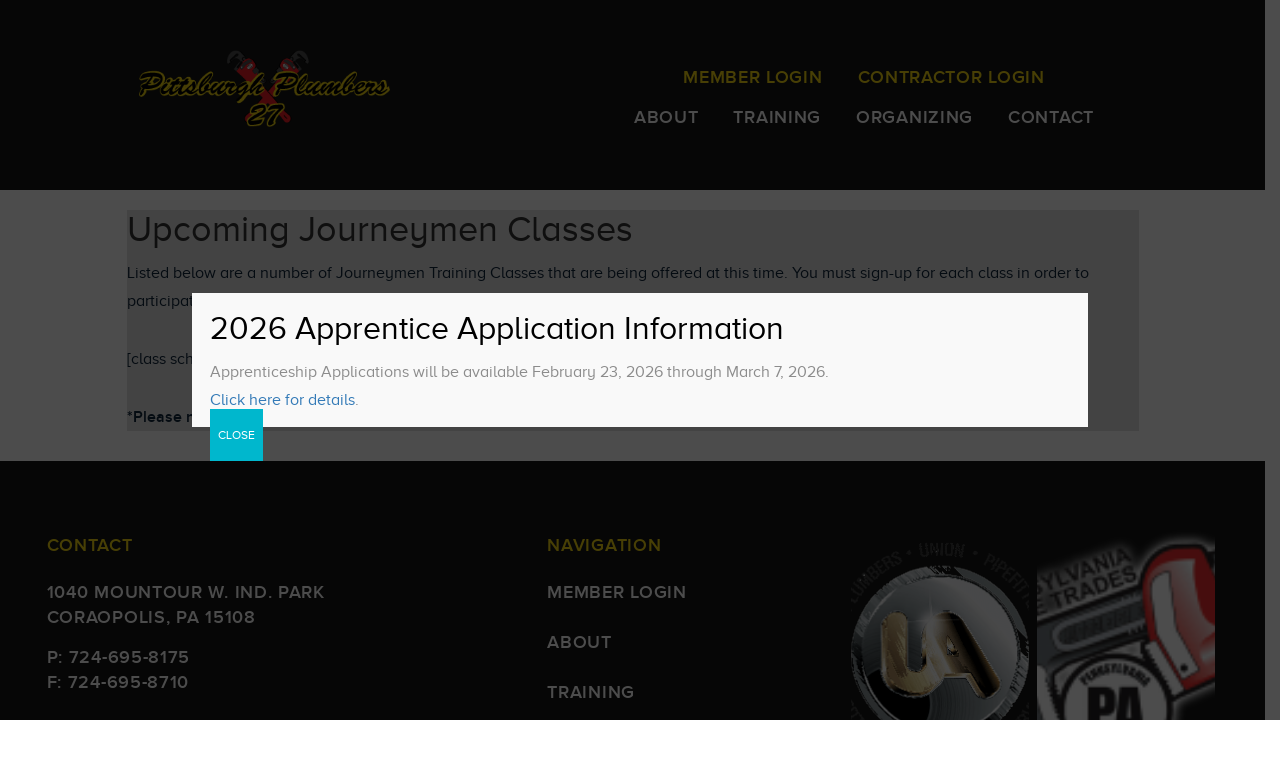

--- FILE ---
content_type: text/html; charset=UTF-8
request_url: https://ua27.org/upcoming-journeymen-classes/
body_size: 12171
content:
<!doctype html><html lang="en-US"><head><meta charset="UTF-8"><meta name="viewport" content="width=device-width, initial-scale=1"><link rel="profile" href="https://gmpg.org/xfn/11"><meta name='robots' content='index, follow, max-image-preview:large, max-snippet:-1, max-video-preview:-1' /><title>Upcoming Journeymen Classes - Pittsburgh Plumbers</title><link rel="canonical" href="https://ua27.org/upcoming-journeymen-classes/" /><meta property="og:locale" content="en_US" /><meta property="og:type" content="article" /><meta property="og:title" content="Upcoming Journeymen Classes - Pittsburgh Plumbers" /><meta property="og:description" content="Upcoming Journeymen Classes Listed below are a number of Journeymen Training Classes that are being offered at this time. You must sign-up for each class in order to participate and be certified. [class schedule here] *Please note that this page is updated regularly and is always current." /><meta property="og:url" content="https://ua27.org/upcoming-journeymen-classes/" /><meta property="og:site_name" content="Pittsburgh Plumbers" /><meta property="article:modified_time" content="2018-11-15T16:50:53+00:00" /><meta name="twitter:card" content="summary_large_image" /><script type="application/ld+json" class="yoast-schema-graph">{"@context":"https://schema.org","@graph":[{"@type":"WebPage","@id":"https://ua27.org/upcoming-journeymen-classes/","url":"https://ua27.org/upcoming-journeymen-classes/","name":"Upcoming Journeymen Classes - Pittsburgh Plumbers","isPartOf":{"@id":"https://ua27.org/#website"},"datePublished":"2018-11-15T16:48:01+00:00","dateModified":"2018-11-15T16:50:53+00:00","breadcrumb":{"@id":"https://ua27.org/upcoming-journeymen-classes/#breadcrumb"},"inLanguage":"en-US","potentialAction":[{"@type":"ReadAction","target":["https://ua27.org/upcoming-journeymen-classes/"]}]},{"@type":"BreadcrumbList","@id":"https://ua27.org/upcoming-journeymen-classes/#breadcrumb","itemListElement":[{"@type":"ListItem","position":1,"name":"Home","item":"https://ua27.org/"},{"@type":"ListItem","position":2,"name":"Upcoming Journeymen Classes"}]},{"@type":"WebSite","@id":"https://ua27.org/#website","url":"https://ua27.org/","name":"Pittsburgh Plumbers","description":"","publisher":{"@id":"https://ua27.org/#organization"},"potentialAction":[{"@type":"SearchAction","target":{"@type":"EntryPoint","urlTemplate":"https://ua27.org/?s={search_term_string}"},"query-input":{"@type":"PropertyValueSpecification","valueRequired":true,"valueName":"search_term_string"}}],"inLanguage":"en-US"},{"@type":"Organization","@id":"https://ua27.org/#organization","name":"Pittsburgh Plumbers","url":"https://ua27.org/","logo":{"@type":"ImageObject","inLanguage":"en-US","@id":"https://ua27.org/#/schema/logo/image/","url":"https://ua27.org/wp-content/uploads/2018/09/logo.png","contentUrl":"https://ua27.org/wp-content/uploads/2018/09/logo.png","width":340,"height":105,"caption":"Pittsburgh Plumbers"},"image":{"@id":"https://ua27.org/#/schema/logo/image/"}}]}</script><link rel='dns-prefetch' href='//ua27.org' /><link rel='dns-prefetch' href='//cdnjs.cloudflare.com' /><link rel="alternate" type="application/rss+xml" title="Pittsburgh Plumbers &raquo; Feed" href="https://ua27.org/feed/" /><link rel="alternate" type="application/rss+xml" title="Pittsburgh Plumbers &raquo; Comments Feed" href="https://ua27.org/comments/feed/" /><link rel="alternate" title="oEmbed (JSON)" type="application/json+oembed" href="https://ua27.org/wp-json/oembed/1.0/embed?url=https%3A%2F%2Fua27.org%2Fupcoming-journeymen-classes%2F" /><link rel="alternate" title="oEmbed (XML)" type="text/xml+oembed" href="https://ua27.org/wp-json/oembed/1.0/embed?url=https%3A%2F%2Fua27.org%2Fupcoming-journeymen-classes%2F&#038;format=xml" /><style id='wp-img-auto-sizes-contain-inline-css' type='text/css'>img:is([sizes=auto i],[sizes^="auto," i]){contain-intrinsic-size:3000px 1500px}</style><style id='wp-emoji-styles-inline-css' type='text/css'>img.wp-smiley,img.emoji{display:inline !important;border:none !important;box-shadow:none !important;height:1em !important;width:1em !important;margin:0 0.07em !important;vertical-align:-0.1em !important;background:none !important;padding:0 !important}</style><style id='wp-block-library-inline-css' type='text/css'>:root{--wp-block-synced-color:#7a00df;--wp-block-synced-color--rgb:122,0,223;--wp-bound-block-color:var(--wp-block-synced-color);--wp-editor-canvas-background:#ddd;--wp-admin-theme-color:#007cba;--wp-admin-theme-color--rgb:0,124,186;--wp-admin-theme-color-darker-10:#006ba1;--wp-admin-theme-color-darker-10--rgb:0,107,160.5;--wp-admin-theme-color-darker-20:#005a87;--wp-admin-theme-color-darker-20--rgb:0,90,135;--wp-admin-border-width-focus:2px}@media (min-resolution:192dpi){:root{--wp-admin-border-width-focus:1.5px}}.wp-element-button{cursor:pointer}:root .has-very-light-gray-background-color{background-color:#eee}:root .has-very-dark-gray-background-color{background-color:#313131}:root .has-very-light-gray-color{color:#eee}:root .has-very-dark-gray-color{color:#313131}:root .has-vivid-green-cyan-to-vivid-cyan-blue-gradient-background{background:linear-gradient(135deg,#00d084,#0693e3)}:root .has-purple-crush-gradient-background{background:linear-gradient(135deg,#34e2e4,#4721fb 50%,#ab1dfe)}:root .has-hazy-dawn-gradient-background{background:linear-gradient(135deg,#faaca8,#dad0ec)}:root .has-subdued-olive-gradient-background{background:linear-gradient(135deg,#fafae1,#67a671)}:root .has-atomic-cream-gradient-background{background:linear-gradient(135deg,#fdd79a,#004a59)}:root .has-nightshade-gradient-background{background:linear-gradient(135deg,#330968,#31cdcf)}:root .has-midnight-gradient-background{background:linear-gradient(135deg,#020381,#2874fc)}:root{--wp--preset--font-size--normal:16px;--wp--preset--font-size--huge:42px}.has-regular-font-size{font-size:1em}.has-larger-font-size{font-size:2.625em}.has-normal-font-size{font-size:var(--wp--preset--font-size--normal)}.has-huge-font-size{font-size:var(--wp--preset--font-size--huge)}.has-text-align-center{text-align:center}.has-text-align-left{text-align:left}.has-text-align-right{text-align:right}.has-fit-text{white-space:nowrap!important}#end-resizable-editor-section{display:none}.aligncenter{clear:both}.items-justified-left{justify-content:flex-start}.items-justified-center{justify-content:center}.items-justified-right{justify-content:flex-end}.items-justified-space-between{justify-content:space-between}.screen-reader-text{border:0;clip-path:inset(50%);height:1px;margin:-1px;overflow:hidden;padding:0;position:absolute;width:1px;word-wrap:normal!important}.screen-reader-text:focus{background-color:#ddd;clip-path:none;color:#444;display:block;font-size:1em;height:auto;left:5px;line-height:normal;padding:15px 23px 14px;text-decoration:none;top:5px;width:auto;z-index:100000}html:where(.has-border-color){border-style:solid}html:where([style*=border-top-color]){border-top-style:solid}html:where([style*=border-right-color]){border-right-style:solid}html:where([style*=border-bottom-color]){border-bottom-style:solid}html:where([style*=border-left-color]){border-left-style:solid}html:where([style*=border-width]){border-style:solid}html:where([style*=border-top-width]){border-top-style:solid}html:where([style*=border-right-width]){border-right-style:solid}html:where([style*=border-bottom-width]){border-bottom-style:solid}html:where([style*=border-left-width]){border-left-style:solid}html:where(img[class*=wp-image-]){height:auto;max-width:100%}:where(figure){margin:0 0 1em}html:where(.is-position-sticky){--wp-admin--admin-bar--position-offset:var(--wp-admin--admin-bar--height,0px)}@media screen and (max-width:600px){html:where(.is-position-sticky){--wp-admin--admin-bar--position-offset:0px}}</style><style id='global-styles-inline-css' type='text/css'>:root{--wp--preset--aspect-ratio--square:1;--wp--preset--aspect-ratio--4-3:4/3;--wp--preset--aspect-ratio--3-4:3/4;--wp--preset--aspect-ratio--3-2:3/2;--wp--preset--aspect-ratio--2-3:2/3;--wp--preset--aspect-ratio--16-9:16/9;--wp--preset--aspect-ratio--9-16:9/16;--wp--preset--color--black:#000000;--wp--preset--color--cyan-bluish-gray:#abb8c3;--wp--preset--color--white:#ffffff;--wp--preset--color--pale-pink:#f78da7;--wp--preset--color--vivid-red:#cf2e2e;--wp--preset--color--luminous-vivid-orange:#ff6900;--wp--preset--color--luminous-vivid-amber:#fcb900;--wp--preset--color--light-green-cyan:#7bdcb5;--wp--preset--color--vivid-green-cyan:#00d084;--wp--preset--color--pale-cyan-blue:#8ed1fc;--wp--preset--color--vivid-cyan-blue:#0693e3;--wp--preset--color--vivid-purple:#9b51e0;--wp--preset--gradient--vivid-cyan-blue-to-vivid-purple:linear-gradient(135deg,rgb(6,147,227) 0%,rgb(155,81,224) 100%);--wp--preset--gradient--light-green-cyan-to-vivid-green-cyan:linear-gradient(135deg,rgb(122,220,180) 0%,rgb(0,208,130) 100%);--wp--preset--gradient--luminous-vivid-amber-to-luminous-vivid-orange:linear-gradient(135deg,rgb(252,185,0) 0%,rgb(255,105,0) 100%);--wp--preset--gradient--luminous-vivid-orange-to-vivid-red:linear-gradient(135deg,rgb(255,105,0) 0%,rgb(207,46,46) 100%);--wp--preset--gradient--very-light-gray-to-cyan-bluish-gray:linear-gradient(135deg,rgb(238,238,238) 0%,rgb(169,184,195) 100%);--wp--preset--gradient--cool-to-warm-spectrum:linear-gradient(135deg,rgb(74,234,220) 0%,rgb(151,120,209) 20%,rgb(207,42,186) 40%,rgb(238,44,130) 60%,rgb(251,105,98) 80%,rgb(254,248,76) 100%);--wp--preset--gradient--blush-light-purple:linear-gradient(135deg,rgb(255,206,236) 0%,rgb(152,150,240) 100%);--wp--preset--gradient--blush-bordeaux:linear-gradient(135deg,rgb(254,205,165) 0%,rgb(254,45,45) 50%,rgb(107,0,62) 100%);--wp--preset--gradient--luminous-dusk:linear-gradient(135deg,rgb(255,203,112) 0%,rgb(199,81,192) 50%,rgb(65,88,208) 100%);--wp--preset--gradient--pale-ocean:linear-gradient(135deg,rgb(255,245,203) 0%,rgb(182,227,212) 50%,rgb(51,167,181) 100%);--wp--preset--gradient--electric-grass:linear-gradient(135deg,rgb(202,248,128) 0%,rgb(113,206,126) 100%);--wp--preset--gradient--midnight:linear-gradient(135deg,rgb(2,3,129) 0%,rgb(40,116,252) 100%);--wp--preset--font-size--small:13px;--wp--preset--font-size--medium:20px;--wp--preset--font-size--large:36px;--wp--preset--font-size--x-large:42px;--wp--preset--spacing--20:0.44rem;--wp--preset--spacing--30:0.67rem;--wp--preset--spacing--40:1rem;--wp--preset--spacing--50:1.5rem;--wp--preset--spacing--60:2.25rem;--wp--preset--spacing--70:3.38rem;--wp--preset--spacing--80:5.06rem;--wp--preset--shadow--natural:6px 6px 9px rgba(0,0,0,0.2);--wp--preset--shadow--deep:12px 12px 50px rgba(0,0,0,0.4);--wp--preset--shadow--sharp:6px 6px 0px rgba(0,0,0,0.2);--wp--preset--shadow--outlined:6px 6px 0px -3px rgb(255,255,255),6px 6px rgb(0,0,0);--wp--preset--shadow--crisp:6px 6px 0px rgb(0,0,0)}:where(.is-layout-flex){gap:0.5em}:where(.is-layout-grid){gap:0.5em}body .is-layout-flex{display:flex}.is-layout-flex{flex-wrap:wrap;align-items:center}.is-layout-flex >:is(*,div){margin:0}body .is-layout-grid{display:grid}.is-layout-grid >:is(*,div){margin:0}:where(.wp-block-columns.is-layout-flex){gap:2em}:where(.wp-block-columns.is-layout-grid){gap:2em}:where(.wp-block-post-template.is-layout-flex){gap:1.25em}:where(.wp-block-post-template.is-layout-grid){gap:1.25em}.has-black-color{color:var(--wp--preset--color--black) !important}.has-cyan-bluish-gray-color{color:var(--wp--preset--color--cyan-bluish-gray) !important}.has-white-color{color:var(--wp--preset--color--white) !important}.has-pale-pink-color{color:var(--wp--preset--color--pale-pink) !important}.has-vivid-red-color{color:var(--wp--preset--color--vivid-red) !important}.has-luminous-vivid-orange-color{color:var(--wp--preset--color--luminous-vivid-orange) !important}.has-luminous-vivid-amber-color{color:var(--wp--preset--color--luminous-vivid-amber) !important}.has-light-green-cyan-color{color:var(--wp--preset--color--light-green-cyan) !important}.has-vivid-green-cyan-color{color:var(--wp--preset--color--vivid-green-cyan) !important}.has-pale-cyan-blue-color{color:var(--wp--preset--color--pale-cyan-blue) !important}.has-vivid-cyan-blue-color{color:var(--wp--preset--color--vivid-cyan-blue) !important}.has-vivid-purple-color{color:var(--wp--preset--color--vivid-purple) !important}.has-black-background-color{background-color:var(--wp--preset--color--black) !important}.has-cyan-bluish-gray-background-color{background-color:var(--wp--preset--color--cyan-bluish-gray) !important}.has-white-background-color{background-color:var(--wp--preset--color--white) !important}.has-pale-pink-background-color{background-color:var(--wp--preset--color--pale-pink) !important}.has-vivid-red-background-color{background-color:var(--wp--preset--color--vivid-red) !important}.has-luminous-vivid-orange-background-color{background-color:var(--wp--preset--color--luminous-vivid-orange) !important}.has-luminous-vivid-amber-background-color{background-color:var(--wp--preset--color--luminous-vivid-amber) !important}.has-light-green-cyan-background-color{background-color:var(--wp--preset--color--light-green-cyan) !important}.has-vivid-green-cyan-background-color{background-color:var(--wp--preset--color--vivid-green-cyan) !important}.has-pale-cyan-blue-background-color{background-color:var(--wp--preset--color--pale-cyan-blue) !important}.has-vivid-cyan-blue-background-color{background-color:var(--wp--preset--color--vivid-cyan-blue) !important}.has-vivid-purple-background-color{background-color:var(--wp--preset--color--vivid-purple) !important}.has-black-border-color{border-color:var(--wp--preset--color--black) !important}.has-cyan-bluish-gray-border-color{border-color:var(--wp--preset--color--cyan-bluish-gray) !important}.has-white-border-color{border-color:var(--wp--preset--color--white) !important}.has-pale-pink-border-color{border-color:var(--wp--preset--color--pale-pink) !important}.has-vivid-red-border-color{border-color:var(--wp--preset--color--vivid-red) !important}.has-luminous-vivid-orange-border-color{border-color:var(--wp--preset--color--luminous-vivid-orange) !important}.has-luminous-vivid-amber-border-color{border-color:var(--wp--preset--color--luminous-vivid-amber) !important}.has-light-green-cyan-border-color{border-color:var(--wp--preset--color--light-green-cyan) !important}.has-vivid-green-cyan-border-color{border-color:var(--wp--preset--color--vivid-green-cyan) !important}.has-pale-cyan-blue-border-color{border-color:var(--wp--preset--color--pale-cyan-blue) !important}.has-vivid-cyan-blue-border-color{border-color:var(--wp--preset--color--vivid-cyan-blue) !important}.has-vivid-purple-border-color{border-color:var(--wp--preset--color--vivid-purple) !important}.has-vivid-cyan-blue-to-vivid-purple-gradient-background{background:var(--wp--preset--gradient--vivid-cyan-blue-to-vivid-purple) !important}.has-light-green-cyan-to-vivid-green-cyan-gradient-background{background:var(--wp--preset--gradient--light-green-cyan-to-vivid-green-cyan) !important}.has-luminous-vivid-amber-to-luminous-vivid-orange-gradient-background{background:var(--wp--preset--gradient--luminous-vivid-amber-to-luminous-vivid-orange) !important}.has-luminous-vivid-orange-to-vivid-red-gradient-background{background:var(--wp--preset--gradient--luminous-vivid-orange-to-vivid-red) !important}.has-very-light-gray-to-cyan-bluish-gray-gradient-background{background:var(--wp--preset--gradient--very-light-gray-to-cyan-bluish-gray) !important}.has-cool-to-warm-spectrum-gradient-background{background:var(--wp--preset--gradient--cool-to-warm-spectrum) !important}.has-blush-light-purple-gradient-background{background:var(--wp--preset--gradient--blush-light-purple) !important}.has-blush-bordeaux-gradient-background{background:var(--wp--preset--gradient--blush-bordeaux) !important}.has-luminous-dusk-gradient-background{background:var(--wp--preset--gradient--luminous-dusk) !important}.has-pale-ocean-gradient-background{background:var(--wp--preset--gradient--pale-ocean) !important}.has-electric-grass-gradient-background{background:var(--wp--preset--gradient--electric-grass) !important}.has-midnight-gradient-background{background:var(--wp--preset--gradient--midnight) !important}.has-small-font-size{font-size:var(--wp--preset--font-size--small) !important}.has-medium-font-size{font-size:var(--wp--preset--font-size--medium) !important}.has-large-font-size{font-size:var(--wp--preset--font-size--large) !important}.has-x-large-font-size{font-size:var(--wp--preset--font-size--x-large) !important}</style><style id='classic-theme-styles-inline-css' type='text/css'>.wp-block-button__link{color:#fff;background-color:#32373c;border-radius:9999px;box-shadow:none;text-decoration:none;padding:calc(.667em + 2px) calc(1.333em + 2px);font-size:1.125em}.wp-block-file__button{background:#32373c;color:#fff;text-decoration:none}</style><link rel='stylesheet' id='wp-components-css' href='https://ua27.org/wp-includes/css/dist/components/style.min.css?ver=6.9' type='text/css' media='all' /><link rel='stylesheet' id='wp-preferences-css' href='https://ua27.org/wp-includes/css/dist/preferences/style.min.css?ver=6.9' type='text/css' media='all' /><link rel='stylesheet' id='wp-block-editor-css' href='https://ua27.org/wp-includes/css/dist/block-editor/style.min.css?ver=6.9' type='text/css' media='all' /><link rel='stylesheet' id='popup-maker-block-library-style-css' href='https://ua27.org/wp-content/plugins/popup-maker/dist/packages/block-library-style.css?ver=dbea705cfafe089d65f1' type='text/css' media='all' /><link rel='stylesheet' id='bootstrap-css-css' href='https://ua27.org/wp-content/plugins/boofont/includes/bootstrap/3.3.6/css/bootstrap.min.css?ver=6.9' type='text/css' media='all' /><link rel='stylesheet' id='fontawesome-css-css' href='https://ua27.org/wp-content/plugins/boofont/includes/font-awesome/4.6.3/css/font-awesome.min.css?ver=6.9' type='text/css' media='all' /><link rel='stylesheet' id='wpsms-front-css' href='https://ua27.org/wp-content/plugins/wp-sms/assets/css/front-styles.css?ver=7.0' type='text/css' media='all' /><link rel='stylesheet' id='pp-style-css' href='https://ua27.org/wp-content/themes/pp/style.min.css?ver=1.0.0' type='text/css' media='all' /><link rel='stylesheet' id='pp-flex-css' href='https://cdnjs.cloudflare.com/ajax/libs/flexslider/2.7.1/flexslider.min.css?ver=6.9' type='text/css' media='all' /><link rel='stylesheet' id='wpdreams-asl-basic-css' href='https://ua27.org/wp-content/plugins/ajax-search-lite/css/style.basic.css?ver=4.13.4' type='text/css' media='all' /><style id='wpdreams-asl-basic-inline-css' type='text/css'>div[id*='ajaxsearchlitesettings'].searchsettings .asl_option_inner label{font-size:0px !important;color:rgba(0,0,0,0)}div[id*='ajaxsearchlitesettings'].searchsettings .asl_option_inner label:after{font-size:11px !important;position:absolute;top:0;left:0;z-index:1}.asl_w_container{width:100%;margin:0px 0px 0px 0px;min-width:200px}div[id*='ajaxsearchlite'].asl_m{width:100%}div[id*='ajaxsearchliteres'].wpdreams_asl_results div.resdrg span.highlighted{font-weight:bold;color:rgba(217,49,43,1);background-color:rgba(238,238,238,1)}div[id*='ajaxsearchliteres'].wpdreams_asl_results .results img.asl_image{width:70px;height:70px;object-fit:cover}div[id*='ajaxsearchlite'].asl_r .results{max-height:none}div[id*='ajaxsearchlite'].asl_r{position:absolute}div.asl_r.asl_w.vertical .results .item::after{display:block;position:absolute;bottom:0;content:'';height:1px;width:100%;background:#D8D8D8}div.asl_r.asl_w.vertical .results .item.asl_last_item::after{display:none}</style><link rel='stylesheet' id='wpdreams-asl-instance-css' href='https://ua27.org/wp-content/plugins/ajax-search-lite/css/style-simple-blue.css?ver=4.13.4' type='text/css' media='all' /><link rel='stylesheet' id='popup-maker-site-css' href='//ua27.org/wp-content/uploads/pum/pum-site-styles.css?generated=1768524991&#038;ver=1.21.5' type='text/css' media='all' /><script type="text/javascript" src="https://ua27.org/wp-includes/js/jquery/jquery.min.js?ver=3.7.1" id="jquery-core-js"></script><script type="text/javascript" src="https://ua27.org/wp-includes/js/jquery/jquery-migrate.min.js?ver=3.4.1" id="jquery-migrate-js"></script><script type="text/javascript" src="https://ua27.org/wp-content/plugins/boofont/includes/bootstrap/3.3.6/js/bootstrap.min.js?ver=6.9" id="bootstrap-js-js"></script><link rel="https://api.w.org/" href="https://ua27.org/wp-json/" /><link rel="alternate" title="JSON" type="application/json" href="https://ua27.org/wp-json/wp/v2/pages/313" /><link rel="EditURI" type="application/rsd+xml" title="RSD" href="https://ua27.org/xmlrpc.php?rsd" /><link rel='shortlink' href='https://ua27.org/?p=313' /><link rel="preconnect" href="https://fonts.gstatic.com" crossorigin /><link rel="preload" as="style" href="//fonts.googleapis.com/css?family=Open+Sans&display=swap" /><link rel="stylesheet" href="//fonts.googleapis.com/css?family=Open+Sans&display=swap" media="all" /><style type="text/css" id="wp-custom-css">.site-info ul li a:hover{color:#f1d511 !important}div#header-menu-all #menu-header-top li a:hover{color:white !important}.site-branding{text-align:center;padding-top:50px;padding-bottom:50px;padding-left:40px}div#header-menu-all ul{text-align:center;padding:0px}div#header-menu-all ul li{display:inline;padding-left:0px}.site-content{max-width:80%;margin:0 auto}.gallery-item{float:none !important;display:inline-block !important;vertical-align:top;width:48% !important;margin:1%}.gallery img{width:100% !important;height:250px !important;object-fit:cover !important;display:block}@media (max-width:768px){.site-branding{padding-top:20px;padding-bottom:20px;padding-left:20px}.site-content{max-width:95%}}</style><script>var ajaxurl = "https://ua27.org/wp-admin/admin-ajax.php";
</script><script>$ = jQuery;var logginLink = false;$(document).ready(function(){$( "#CovidWrap" ).fadeIn( "slow", function() {// Animation complete
});$('#CovidClose span').click(function() {$( "#CovidWrap" ).remove();});if ( window.location.hash && window.location.hash == '#login' ) {$('.login-form-footer').fadeIn();}$('div#gallery-1 img').each(function(){$(this).parent().html(`<a href ='${$(this).attr("alt")}' target = '_blank'>${$(this).parent().html()}</a>`);});$(document).on("click", "#calendar .dates li", function(){if ( $(this).attr("data-count") == "0" ){$(".calendar-sidebar").html("No event on selected date");} else {$(".calendar-sidebar").html($(".cal-events-wrap ").html());}$("#calendar .dates li").removeClass("active");$(this).addClass("active");});$("#li-1769230800").click();$(document).on("click", "div#calendar div.cscalheader a.next, div#calendar div.cscalheader a.prev", function(){$(".calendar-sidebar").html("Select a day to see the events");});$(document).on("click", "div#calendar div.cscalheader a.prev, div#calendar div.cscalheader a.next", function(){var post_id =   $(this).attr("data-id");var month   =   $(this).attr("data-month");var year    =   $(this).attr("data-year");var that    =   $(this);var params = {type: 'POST',url: ajaxurl,data:  {"action"   : 'cs_get_calendar',"post_id"     : post_id,"month"       : month,"year"        : year
},dataType: 'json',timeout: 30000,beforeSend : function(){that.parent().parent().parent().css("opacity", "0.5");},success: function( res ) {if( res.status == true ){that.parent().parent().parent().replaceWith(res.cal);} else {alert( "Unable to load calendar" );}},error : function(){}};$.ajax( params );});$(document).on('click', '.pp-select-cal', function(){var cal_id=$(this).val();if ( !cal_id ) {return false;}var params = {type: 'POST',url: ajaxurl,data:  {"action"   : 'get_calendar_ua22',"cal_id"     : cal_id,},dataType: 'json',timeout: 30000,beforeSend : function(){},success: function( res ) {if( res.status == true ){$('.dock-cal').html(res.html);$('.dock-cal').append("<div class= 'text-right'><a href = '"+$('.pp-select-cal').children("option:selected").attr("data-link")+"' target='_blank' class='btn-sttc'>Subscribe to this calendar</a></div>");} else {alert( "Unable to load calendar" );}},error : function(){}};$.ajax( params );});$(document).on("click", "#SectionTwo .col-md-4", function(){window.location.href = $(this).find("a").attr("href");});$('.show-ns-event-cal').hover(function(){$(".eventsshowntsd").css({"display":"table"});}, function(){$(".eventsshowntsd").css({"display":"none"});});$(document).on('click', '.nowaccepting-inner a[href="#"]', function(){$('.nowaccepting').fadeOut();return false;});$(document).on('submit', '.login-form-footer', function(e){e.preventDefault();var data = objectifyForm( $('.login-form-form-main').serializeArray() );data.action='plum_login';var params = {type: 'POST',url: ajaxurl,data:  data,dataType: 'json',timeout: 30000,beforeSend : function(){$('form.login-form-form-main button').html('logging in..');},success: function( res ) {if( res.status == true ){if ( !logginLink ) {window.location.reload();} else {window.location.href  = logginLink;}} else {$('form.login-form-form-main button').html('login');alert('Username or password incorrect');}},error : function(){}};$.ajax( params );return false;});if ( !$('body').hasClass('logged-in') ) {$(document).on('click', '#menu-header-top li a', function(){logginLink = $(this).attr('href');$('.login-form-footer').fadeIn();if ( $(window).width() <= 640 ) {$('#header-menu-all').fadeOut();}return false;});}$(document).on('click', 'a#loginModelClose', function(){$('.login-form-footer').fadeOut();return false;});$(document).on('click', '.pp-mobile-menu-open', function(){$('#header-menu-all').fadeIn();return false;});$(document).on('click', '.pp-mobile-menu-close', function(){$('#header-menu-all').fadeOut();return false;});$(document).on('click', '#menu-item-27 a', function(){$('.pp__search').fadeIn();return false;});$(document).on('click', '.pp-search-close', function(){$('.pp__search').fadeOut();return false;});if ( $(window).width() <= 640 ) {$(document).on('click touchend', '.contact-square', function(){$('.contact-square').removeClass('active');$(this).addClass('active');});}});function objectifyForm(formArray) {//serialize data function
var returnArray = {};for (var i = 0; i < formArray.length; i++){returnArray[formArray[i]['name']] = formArray[i]['value'];}return returnArray;}</script><!-- <script async src="https://www.googletagmanager.com/gtag/js?id=UA-139250493-1"></script><script>window.dataLayer = window.dataLayer || [];function gtag(){dataLayer.push(arguments);}gtag('js', new Date());gtag('config', 'UA-139250493-1');</script> --><script async src="https://www.googletagmanager.com/gtag/js?id=UA-139952153-1"></script><script>window.dataLayer = window.dataLayer || [];function gtag(){dataLayer.push(arguments);}gtag('js', new Date());gtag('config', 'UA-139952153-1');</script><link rel="stylesheet" type="text/css" media="all" href="https://ua27.org/wp-content/themes/pp/style-covid.css" /></head><body class="wp-singular page-template-default page page-id-313 wp-custom-logo wp-theme-pp no-sidebar"> <div id="page" class="site"> <header id="masthead" class="site-header"><div class="site-branding bgb"><a href = '#' class = 'pp-mobile-menu-open'><i class = 'fa fa-bars'></i></a><div class = "container"><div class = "row"><div class = "col-md-4"><a href="https://ua27.org/" class="custom-logo-link" rel="home"><img width="340" height="105" src="https://ua27.org/wp-content/uploads/2018/09/logo.png" class="custom-logo" alt="Pittsburgh Plumbers" decoding="async" srcset="https://ua27.org/wp-content/uploads/2018/09/logo.png 340w, https://ua27.org/wp-content/uploads/2018/09/logo-300x93.png 300w" sizes="(max-width: 340px) 100vw, 340px" /></a></div><div class="col-md-8 text-right" id = "header-menu-all"><a href = '#' class = 'pp-mobile-menu-close'><i class = 'fa fa-close'></i></a><a href="https://ua27.org/" class="custom-logo-link" rel="home"><img width="340" height="105" src="https://ua27.org/wp-content/uploads/2018/09/logo.png" class="custom-logo" alt="Pittsburgh Plumbers" decoding="async" srcset="https://ua27.org/wp-content/uploads/2018/09/logo.png 340w, https://ua27.org/wp-content/uploads/2018/09/logo-300x93.png 300w" sizes="(max-width: 340px) 100vw, 340px" /></a><div class="menu-header-top-container"><ul id="menu-header-top" class="menu colory"><li id="menu-item-25" class="menu-item menu-item-type-post_type menu-item-object-page menu-item-25"><a href="https://ua27.org/member-login/">Member Login</a></li><li id="menu-item-440" class="menu-item menu-item-type-post_type menu-item-object-page menu-item-440"><a href="https://ua27.org/contractor-home/">Contractor Login</a></li></ul></div><nav id="site-navigation" class="main-navigation colorw"><div class="menu-mobile-nav-container"><ul id="primary-menu" class="menu"><li id="menu-item-588" class="menu-item menu-item-type-post_type menu-item-object-page menu-item-has-children menu-item-588"><a href="https://ua27.org/pittsburgh-erie-plumbers-about/">About</a><ul class="sub-menu"><li id="menu-item-589" class="menu-item menu-item-type-post_type menu-item-object-page menu-item-589"><a href="https://ua27.org/pittsburgh-erie-plumbers-about/services/">Services</a></li><li id="menu-item-591" class="menu-item menu-item-type-post_type menu-item-object-page menu-item-591"><a href="https://ua27.org/pittsburgh-erie-plumbers-about/jurisdiction-map/">Jurisdiction Map</a></li><li id="menu-item-592" class="menu-item menu-item-type-post_type menu-item-object-page menu-item-592"><a href="https://ua27.org/pittsburgh-erie-plumbers-about/union-leadership/">Union Leadership</a></li><li id="menu-item-590" class="menu-item menu-item-type-post_type menu-item-object-page menu-item-590"><a href="https://ua27.org/pittsburgh-erie-plumbers-about/history/">History</a></li></ul></li><li id="menu-item-593" class="menu-item menu-item-type-post_type menu-item-object-page menu-item-has-children menu-item-593"><a href="https://ua27.org/pittsburgh-erie-union-training/">Training</a><ul class="sub-menu"><li id="menu-item-594" class="menu-item menu-item-type-post_type menu-item-object-page menu-item-594"><a href="https://ua27.org/pittsburgh-erie-union-training/classes/">Classes</a></li><li id="menu-item-595" class="menu-item menu-item-type-post_type menu-item-object-page menu-item-595"><a href="https://ua27.org/pittsburgh-erie-union-training/apprenticeship/">Apprenticeship</a></li></ul></li><li id="menu-item-596" class="menu-item menu-item-type-post_type menu-item-object-page menu-item-596"><a href="https://ua27.org/pittsburgh-erie-union-organizing/">Organizing</a></li><li id="menu-item-597" class="menu-item menu-item-type-post_type menu-item-object-page menu-item-597"><a href="https://ua27.org/pittsburgh-erie-contact/">Contact</a></li></ul></div></nav><div id="text-2" class="widget widget_text widget-shortcode area-arbitrary "><h2 class="widgettitle">Contact</h2><div class="textwidget"><p>1040 Mountour W. Ind. Park<br />Coraopolis, PA 15108</p><p>P: 724-695-8175<br />F: 724-695-8710</p></div></div></div></div></div></div><div class = "pp-head-banner"></div></header><div id="content" class="site-content"><div id="primary" class="content-area"><main id="main" class="site-main"><article id="post-313" class="post-313 page type-page status-publish hentry"><header class="entry-header"><h1 class="entry-title">Upcoming Journeymen Classes</h1></header><div class="entry-content"><h1>Upcoming Journeymen Classes</h1><p>Listed below are a number of Journeymen Training Classes that are being offered at this time. You must sign-up for each class in order to participate and be certified. </p><p>[class schedule here]</p><p><strong>*Please note that this page is updated regularly and is always current.</strong></p></div></article></main></div></div><footer id="colophon" class="site-footer"><div class="site-info bgb colorw text-uppercase"><div class = "container"><div class = "row"><div class = "col-md-5"><div id="text-2" class="widget widget_text widget-shortcode area-arbitrary "><h2 class="widgettitle">Contact</h2><div class="textwidget"><p>1040 Mountour W. Ind. Park<br />Coraopolis, PA 15108</p><p>P: 724-695-8175<br />F: 724-695-8710</p></div></div></div><div class = "col-md-3"><div id="nav_menu-2" class="widget widget_nav_menu widget-shortcode area-arbitrary "><h2 class="widgettitle">Navigation</h2><div class="menu-header-bottom-container"><ul id="menu-header-bottom" class="menu"><li id="menu-item-1243" class="menu-item menu-item-type-post_type menu-item-object-page menu-item-1243"><a href="https://ua27.org/member-login/">Member Login</a></li><li id="menu-item-16" class="menu-item menu-item-type-post_type menu-item-object-page menu-item-has-children menu-item-16"><a href="https://ua27.org/pittsburgh-erie-plumbers-about/">About</a><ul class="sub-menu"><li id="menu-item-142" class="menu-item menu-item-type-post_type menu-item-object-page menu-item-142"><a href="https://ua27.org/pittsburgh-erie-plumbers-about/services/">Services</a></li><li id="menu-item-143" class="menu-item menu-item-type-post_type menu-item-object-page menu-item-143"><a href="https://ua27.org/pittsburgh-erie-plumbers-about/history/">History</a></li><li id="menu-item-141" class="menu-item menu-item-type-post_type menu-item-object-page menu-item-141"><a href="https://ua27.org/pittsburgh-erie-plumbers-about/union-leadership/">Union Leadership</a></li><li id="menu-item-140" class="menu-item menu-item-type-post_type menu-item-object-page menu-item-140"><a href="https://ua27.org/pittsburgh-erie-plumbers-about/jurisdiction-map/">Jurisdiction Map</a></li></ul></li><li id="menu-item-17" class="menu-item menu-item-type-post_type menu-item-object-page menu-item-has-children menu-item-17"><a href="https://ua27.org/pittsburgh-erie-union-training/">Training</a><ul class="sub-menu"><li id="menu-item-145" class="menu-item menu-item-type-post_type menu-item-object-page menu-item-145"><a href="https://ua27.org/pittsburgh-erie-union-training/classes/">Classes</a></li><li id="menu-item-144" class="menu-item menu-item-type-post_type menu-item-object-page menu-item-144"><a href="https://ua27.org/pittsburgh-erie-union-training/apprenticeship/">Apprenticeship</a></li></ul></li><li id="menu-item-18" class="menu-item menu-item-type-post_type menu-item-object-page menu-item-18"><a href="https://ua27.org/pittsburgh-erie-union-organizing/">Organizing</a></li><li id="menu-item-19" class="menu-item menu-item-type-post_type menu-item-object-page menu-item-19"><a href="https://ua27.org/pittsburgh-erie-contact/">Contact</a></li><li id="menu-item-27" class="menu-item menu-item-type-custom menu-item-object-custom menu-item-27"><a href="#"><i class = "fa fa-search"></i></a></li></ul></div></div></div><div class = "col-md-4"><div id="media_gallery-2" class="widget widget_media_gallery widget-shortcode area-arbitrary "><div id='gallery-1' class='gallery galleryid-313 gallery-columns-2 gallery-size-medium'><figure class='gallery-item'><div class='gallery-icon landscape'><img width="252" height="252" src="https://ua27.org/wp-content/uploads/2018/11/ualogo.png" class="attachment-medium size-medium" alt="http://www.ua.org/" decoding="async" loading="lazy" srcset="https://ua27.org/wp-content/uploads/2018/11/ualogo.png 252w, https://ua27.org/wp-content/uploads/2018/11/ualogo-150x150.png 150w" sizes="auto, (max-width: 252px) 100vw, 252px" /></div></figure><figure class='gallery-item'><div class='gallery-icon landscape'><img width="142" height="105" src="https://ua27.org/wp-content/uploads/2018/09/pa_trades.png" class="attachment-medium size-medium" alt="http://www.papipetrades.com/" decoding="async" loading="lazy" /></div></figure><figure class='gallery-item'><div class='gallery-icon landscape'><img width="146" height="74" src="https://ua27.org/wp-content/uploads/2018/09/vip.png" class="attachment-medium size-medium" alt="http://www.uavip.org/" decoding="async" loading="lazy" /></div></figure><figure class='gallery-item'><div class='gallery-icon portrait'><img width="102" height="103" src="https://ua27.org/wp-content/uploads/2018/09/vote.png" class="attachment-medium size-medium" alt="https://www.votespa.com/Register-to-Vote/Pages/How-to-Register-to-Vote.aspx" decoding="async" loading="lazy" /></div></figure></div></div></div></div></div></div><div class = 'site-masthead text-center'>© 2026 Pittsburgh Plumbers 27 <span>|</span> Built by <a href = 'https://sparqdesigns.com' target='_blank' title = 'Sparq Designs'><img src ='https://www.ua27.org/wp-content/uploads/2018/11/SparqLogoWhite-01.png'></a></div></footer></div><div class = 'login-form-footer'><div class = 'login-form-abs'><div class = 'login-form-table'><div class = 'login-form-cell'><div class = 'container'><a href = '#' id = 'loginModelClose'><i class = 'fa fa-close'></i></a><div class = 'row'><div class = 'col-md-6'><a href="https://ua27.org/" class="custom-logo-link" rel="home"><img width="340" height="105" src="https://ua27.org/wp-content/uploads/2018/09/logo.png" class="custom-logo" alt="Pittsburgh Plumbers" decoding="async" srcset="https://ua27.org/wp-content/uploads/2018/09/logo.png 340w, https://ua27.org/wp-content/uploads/2018/09/logo-300x93.png 300w" sizes="(max-width: 340px) 100vw, 340px" /></a></div><div class = 'col-md-6'><h2>Login</h2></div></div><form class = 'login-form-form-main'><input type = 'text' name = 'username' placeholder='Member Number'><input type = 'password' name = 'password' placeholder='Member Last Name'><button>Login</button></form></div></div></div></div></div><div class = 'pp__search'><div class = 'login-form-abs'><div class = 'login-form-table'><div class = 'login-form-cell'><div class = 'pp__search-container'><a href="#" class="pp-search-close"><i class="fa fa-close"></i></a><div class = 'pp__search-container-inner'><h2>Search Pittsburgh Plumbers</h2><form role="search" method="get" class="search-form" action="https://ua27.org/"><label><span class="screen-reader-text">Search for:</span><input type="search" class="search-field" placeholder="Search &hellip;" value="" name="s" /></label><input type="submit" class="search-submit" value="Search" /></form></div></div></div></div></div></div><script type="speculationrules">{"prefetch":[{"source":"document","where":{"and":[{"href_matches":"/*"},{"not":{"href_matches":["/wp-*.php","/wp-admin/*","/wp-content/uploads/*","/wp-content/*","/wp-content/plugins/*","/wp-content/themes/pp/*","/*\\?(.+)"]}},{"not":{"selector_matches":"a[rel~=\"nofollow\"]"}},{"not":{"selector_matches":".no-prefetch, .no-prefetch a"}}]},"eagerness":"conservative"}]}</script><div
id="pum-1407"
role="dialog"
aria-modal="false"
aria-labelledby="pum_popup_title_1407"
class="pum pum-overlay pum-theme-763 pum-theme-default-theme popmake-overlay auto_open click_open"
data-popmake="{&quot;id&quot;:1407,&quot;slug&quot;:&quot;2026-apprentice-application-information&quot;,&quot;theme_id&quot;:763,&quot;cookies&quot;:[{&quot;event&quot;:&quot;on_popup_close&quot;,&quot;settings&quot;:{&quot;name&quot;:&quot;pum-1407&quot;,&quot;key&quot;:&quot;&quot;,&quot;session&quot;:false,&quot;path&quot;:&quot;1&quot;,&quot;time&quot;:&quot;1 month&quot;}},{&quot;event&quot;:&quot;on_popup_close&quot;,&quot;settings&quot;:{&quot;name&quot;:&quot;pum-1407&quot;,&quot;key&quot;:&quot;&quot;,&quot;session&quot;:false,&quot;path&quot;:&quot;1&quot;,&quot;time&quot;:&quot;1 month&quot;}}],&quot;triggers&quot;:[{&quot;type&quot;:&quot;auto_open&quot;,&quot;settings&quot;:{&quot;cookie_name&quot;:[&quot;pum-1407&quot;],&quot;delay&quot;:&quot;500&quot;}},{&quot;type&quot;:&quot;click_open&quot;,&quot;settings&quot;:{&quot;extra_selectors&quot;:&quot;&quot;,&quot;cookie_name&quot;:null}}],&quot;mobile_disabled&quot;:null,&quot;tablet_disabled&quot;:null,&quot;meta&quot;:{&quot;display&quot;:{&quot;stackable&quot;:false,&quot;overlay_disabled&quot;:false,&quot;scrollable_content&quot;:false,&quot;disable_reposition&quot;:false,&quot;size&quot;:&quot;normal&quot;,&quot;responsive_min_width&quot;:&quot;0%&quot;,&quot;responsive_min_width_unit&quot;:false,&quot;responsive_max_width&quot;:&quot;100%&quot;,&quot;responsive_max_width_unit&quot;:false,&quot;custom_width&quot;:&quot;100px&quot;,&quot;custom_width_unit&quot;:false,&quot;custom_height&quot;:&quot;380px&quot;,&quot;custom_height_unit&quot;:false,&quot;custom_height_auto&quot;:&quot;1&quot;,&quot;location&quot;:&quot;center&quot;,&quot;position_from_trigger&quot;:false,&quot;position_top&quot;:&quot;0&quot;,&quot;position_left&quot;:&quot;0&quot;,&quot;position_bottom&quot;:&quot;0&quot;,&quot;position_right&quot;:&quot;0&quot;,&quot;position_fixed&quot;:false,&quot;animation_type&quot;:&quot;fade&quot;,&quot;animation_speed&quot;:&quot;350&quot;,&quot;animation_origin&quot;:&quot;top&quot;,&quot;overlay_zindex&quot;:false,&quot;zindex&quot;:&quot;1999999999&quot;},&quot;close&quot;:{&quot;text&quot;:&quot;&quot;,&quot;button_delay&quot;:&quot;0&quot;,&quot;overlay_click&quot;:false,&quot;esc_press&quot;:false,&quot;f4_press&quot;:false},&quot;click_open&quot;:[]}}"><div id="popmake-1407" class="pum-container popmake theme-763 pum-responsive pum-responsive-normal responsive size-normal"><div id="pum_popup_title_1407" class="pum-title popmake-title">2026 Apprentice Application Information</div><div class="pum-content popmake-content" tabindex="0"><p>Apprenticeship Applications will be available February 23, 2026 through March 7, 2026.</p><p><a href="https://ua27.org/wp-content/uploads/2026/01/DOC.pdf">Click here for details</a>.</p></div><button type="button" class="pum-close popmake-close" aria-label="Close">CLOSE</button></div></div><script type="text/javascript" id="wp-sms-front-script-js-extra">
var wpsms_ajax_object = {"subscribe_ajax_url":"https://ua27.org/wp-admin/admin-ajax.php?action=wp_sms_subscribe&_nonce=1f56b807a7","unsubscribe_ajax_url":"https://ua27.org/wp-admin/admin-ajax.php?action=wp_sms_unsubscribe&_nonce=b3a8800cad","verify_subscribe_ajax_url":"https://ua27.org/wp-admin/admin-ajax.php?action=wp_sms_verify_subscribe&_nonce=4abda80111","unknown_error":"Unknown Error! Check your connection and try again.","loading_text":"Loading...","subscribe_text":"Subscribe","activation_text":"Activate","sender":"","front_sms_endpoint_url":null};
//# sourceURL=wp-sms-front-script-js-extra

</script><script type="text/javascript" src="https://ua27.org/wp-content/plugins/wp-sms/assets/js/frontend.min.js?ver=7.0" id="wp-sms-front-script-js"></script><script type="text/javascript" src="https://ua27.org/wp-content/themes/pp/js/navigation.js?ver=20151215" id="pp-navigation-js"></script><script type="text/javascript" src="https://ua27.org/wp-content/themes/pp/js/script.js?ver=2019.9" id="pp-script-js"></script><script type="text/javascript" src="https://ua27.org/wp-content/themes/pp/js/skip-link-focus-fix.js?ver=20151215" id="pp-skip-link-focus-fix-js"></script><script type="text/javascript" id="wd-asl-ajaxsearchlite-js-before">
window.ASL = typeof window.ASL !== 'undefined' ? window.ASL : {}; window.ASL.wp_rocket_exception = "DOMContentLoaded"; window.ASL.ajaxurl = "https:\/\/ua27.org\/wp-admin\/admin-ajax.php"; window.ASL.backend_ajaxurl = "https:\/\/ua27.org\/wp-admin\/admin-ajax.php"; window.ASL.asl_url = "https:\/\/ua27.org\/wp-content\/plugins\/ajax-search-lite\/"; window.ASL.detect_ajax = 1; window.ASL.media_query = 4780; window.ASL.version = 4780; window.ASL.pageHTML = ""; window.ASL.additional_scripts = []; window.ASL.script_async_load = false; window.ASL.init_only_in_viewport = true; window.ASL.font_url = "https:\/\/ua27.org\/wp-content\/plugins\/ajax-search-lite\/css\/fonts\/icons2.woff2"; window.ASL.highlight = {"enabled":false,"data":[]}; window.ASL.analytics = {"method":0,"tracking_id":"","string":"?ajax_search={asl_term}","event":{"focus":{"active":true,"action":"focus","category":"ASL","label":"Input focus","value":"1"},"search_start":{"active":false,"action":"search_start","category":"ASL","label":"Phrase: {phrase}","value":"1"},"search_end":{"active":true,"action":"search_end","category":"ASL","label":"{phrase} | {results_count}","value":"1"},"magnifier":{"active":true,"action":"magnifier","category":"ASL","label":"Magnifier clicked","value":"1"},"return":{"active":true,"action":"return","category":"ASL","label":"Return button pressed","value":"1"},"facet_change":{"active":false,"action":"facet_change","category":"ASL","label":"{option_label} | {option_value}","value":"1"},"result_click":{"active":true,"action":"result_click","category":"ASL","label":"{result_title} | {result_url}","value":"1"}}};//# sourceURL=wd-asl-ajaxsearchlite-js-before

</script><script type="text/javascript" src="https://ua27.org/wp-content/plugins/ajax-search-lite/js/min/plugin/merged/asl.min.js?ver=4780" id="wd-asl-ajaxsearchlite-js"></script><script type="text/javascript" src="https://ua27.org/wp-includes/js/jquery/ui/core.min.js?ver=1.13.3" id="jquery-ui-core-js"></script><script type="text/javascript" src="https://ua27.org/wp-includes/js/dist/hooks.min.js?ver=dd5603f07f9220ed27f1" id="wp-hooks-js"></script><script type="text/javascript" id="popup-maker-site-js-extra">
var pum_vars = {"version":"1.21.5","pm_dir_url":"https://ua27.org/wp-content/plugins/popup-maker/","ajaxurl":"https://ua27.org/wp-admin/admin-ajax.php","restapi":"https://ua27.org/wp-json/pum/v1","rest_nonce":null,"default_theme":"763","debug_mode":"","disable_tracking":"","home_url":"/","message_position":"top","core_sub_forms_enabled":"1","popups":[],"cookie_domain":"","analytics_enabled":"1","analytics_route":"analytics","analytics_api":"https://ua27.org/wp-json/pum/v1"};
var pum_sub_vars = {"ajaxurl":"https://ua27.org/wp-admin/admin-ajax.php","message_position":"top"};
var pum_popups = {"pum-1407":{"triggers":[{"type":"auto_open","settings":{"cookie_name":["pum-1407"],"delay":"500"}}],"cookies":[{"event":"on_popup_close","settings":{"name":"pum-1407","key":"","session":false,"path":"1","time":"1 month"}},{"event":"on_popup_close","settings":{"name":"pum-1407","key":"","session":false,"path":"1","time":"1 month"}}],"disable_on_mobile":false,"disable_on_tablet":false,"atc_promotion":null,"explain":null,"type_section":null,"theme_id":"763","size":"normal","responsive_min_width":"0%","responsive_max_width":"100%","custom_width":"100px","custom_height_auto":true,"custom_height":"380px","scrollable_content":false,"animation_type":"fade","animation_speed":"350","animation_origin":"top","open_sound":"none","custom_sound":"","location":"center","position_top":"0","position_bottom":"0","position_left":"0","position_right":"0","position_from_trigger":false,"position_fixed":false,"overlay_disabled":false,"stackable":false,"disable_reposition":false,"zindex":"1999999999","close_button_delay":"0","fi_promotion":null,"close_on_form_submission":false,"close_on_form_submission_delay":"0","close_on_overlay_click":false,"close_on_esc_press":false,"close_on_f4_press":false,"disable_form_reopen":false,"disable_accessibility":false,"theme_slug":"default-theme","id":1407,"slug":"2026-apprentice-application-information"}};//# sourceURL=popup-maker-site-js-extra

</script><script type="text/javascript" src="//ua27.org/wp-content/uploads/pum/pum-site-scripts.js?defer&amp;generated=1768524991&amp;ver=1.21.5" id="popup-maker-site-js"></script><script id="wp-emoji-settings" type="application/json">{"baseUrl":"https://s.w.org/images/core/emoji/17.0.2/72x72/","ext":".png","svgUrl":"https://s.w.org/images/core/emoji/17.0.2/svg/","svgExt":".svg","source":{"concatemoji":"https://ua27.org/wp-includes/js/wp-emoji-release.min.js?ver=6.9"}}</script><script type="module">

const a=JSON.parse(document.getElementById("wp-emoji-settings").textContent),o=(window._wpemojiSettings=a,"wpEmojiSettingsSupports"),s=["flag","emoji"];function i(e){try{var t={supportTests:e,timestamp:(new Date).valueOf()};sessionStorage.setItem(o,JSON.stringify(t))}catch(e){}}function c(e,t,n){e.clearRect(0,0,e.canvas.width,e.canvas.height),e.fillText(t,0,0);t=new Uint32Array(e.getImageData(0,0,e.canvas.width,e.canvas.height).data);e.clearRect(0,0,e.canvas.width,e.canvas.height),e.fillText(n,0,0);const a=new Uint32Array(e.getImageData(0,0,e.canvas.width,e.canvas.height).data);return t.every((e,t)=>e===a[t])}function p(e,t){e.clearRect(0,0,e.canvas.width,e.canvas.height),e.fillText(t,0,0);var n=e.getImageData(16,16,1,1);for(let e=0;e<n.data.length;e++)if(0!==n.data[e])return!1;return!0}function u(e,t,n,a){switch(t){case"flag":return n(e,"\ud83c\udff3\ufe0f\u200d\u26a7\ufe0f","\ud83c\udff3\ufe0f\u200b\u26a7\ufe0f")?!1:!n(e,"\ud83c\udde8\ud83c\uddf6","\ud83c\udde8\u200b\ud83c\uddf6")&&!n(e,"\ud83c\udff4\udb40\udc67\udb40\udc62\udb40\udc65\udb40\udc6e\udb40\udc67\udb40\udc7f","\ud83c\udff4\u200b\udb40\udc67\u200b\udb40\udc62\u200b\udb40\udc65\u200b\udb40\udc6e\u200b\udb40\udc67\u200b\udb40\udc7f");case"emoji":return!a(e,"\ud83e\u1fac8")}return!1}function f(e,t,n,a){let r;const o=(r="undefined"!=typeof WorkerGlobalScope&&self instanceof WorkerGlobalScope?new OffscreenCanvas(300,150):document.createElement("canvas")).getContext("2d",{willReadFrequently:!0}),s=(o.textBaseline="top",o.font="600 32px Arial",{});return e.forEach(e=>{s[e]=t(o,e,n,a)}),s}function r(e){var t=document.createElement("script");t.src=e,t.defer=!0,document.head.appendChild(t)}a.supports={everything:!0,everythingExceptFlag:!0},new Promise(t=>{let n=function(){try{var e=JSON.parse(sessionStorage.getItem(o));if("object"==typeof e&&"number"==typeof e.timestamp&&(new Date).valueOf()<e.timestamp+604800&&"object"==typeof e.supportTests)return e.supportTests}catch(e){}return null}();if(!n){if("undefined"!=typeof Worker&&"undefined"!=typeof OffscreenCanvas&&"undefined"!=typeof URL&&URL.createObjectURL&&"undefined"!=typeof Blob)try{var e="postMessage("+f.toString()+"("+[JSON.stringify(s),u.toString(),c.toString(),p.toString()].join(",")+"));",a=new Blob([e],{type:"text/javascript"});const r=new Worker(URL.createObjectURL(a),{name:"wpTestEmojiSupports"});return void(r.onmessage=e=>{i(n=e.data),r.terminate(),t(n)})}catch(e){}i(n=f(s,u,c,p))}t(n)}).then(e=>{for(const n in e)a.supports[n]=e[n],a.supports.everything=a.supports.everything&&a.supports[n],"flag"!==n&&(a.supports.everythingExceptFlag=a.supports.everythingExceptFlag&&a.supports[n]);var t;a.supports.everythingExceptFlag=a.supports.everythingExceptFlag&&!a.supports.flag,a.supports.everything||((t=a.source||{}).concatemoji?r(t.concatemoji):t.wpemoji&&t.twemoji&&(r(t.twemoji),r(t.wpemoji)))});//# sourceURL=https://ua27.org/wp-includes/js/wp-emoji-loader.min.js

</script></body></html>

--- FILE ---
content_type: text/css
request_url: https://ua27.org/wp-content/themes/pp/style.min.css?ver=1.0.0
body_size: 5151
content:
@import url(assets/fonts/stylesheet.css);.container{width:1195px}body{font-family:'Proxima Nova'}.colorb{color:#141414}.colorw{color:#fff}.colordg{color:#4d4d4e}.colordb{color:#0f253a}.colory{color:#f1d511}.colorg{color:#8a8c8e}.colorr{color:#ed1c24}.colorbl{color:#2a3b8f}.bgb{background:#141414}.bgw{background:#fff}.bgdg{background:#4d4d4e}.bgdb{background:#0f253a}.bgy{background:#f1d511}.bgg{background:#8a8c8e}.bgr{background:#ed1c24}.bgbl{background:#2a3b8f}.site-branding{padding-top:50px;padding-bottom:50px}div#header-menu-all ul{padding:0}div#header-menu-all ul li{display:inline-block;padding-left:75px}div#header-menu-all ul li a{color:inherit!important;font-weight:700;letter-spacing:.7px;text-transform:uppercase;font-size:18px;text-decoration:none!important;transition:.3s}ul#primary-menu{margin-top:50px}body:not(.search) .entry-title{display:none}.pp-head-banner{position:relative}.pp-head-banner-img img{width:100%;min-height:800px;object-fit:cover}.pp-head-banner-abs{position:absolute;top:0;left:0;right:0;bottom:0}.pp-head-banner-table{display:table;width:100%;height:100%}.pp-head-banner-tcell{display:table-cell;vertical-align:middle}.pp-head-banner-tcell h3{font-weight:700;font-size:27px}.pp-head-banner-tcell h1{font-size:90px;font-family:ArchivoNarrow;font-weight:700;letter-spacing:2px;margin-bottom:30px}a.ppbutton{display:inline-block;color:#f1d511!important;text-decoration:none;font-weight:700;font-size:18px;padding:11px 49px;border:1px solid #f1d511;border-radius:10px;transition:.3s}a.ppbutton+a.ppbutton{margin-left:18px}a.ppbutton:hover{background:#f1d511;color:#000!important}.site-info h2{font-weight:700;letter-spacing:.7px;text-transform:uppercase;font-size:18px;text-decoration:none!important;color:#f1d511;margin-bottom:25px;margin-top:0}.site-info p{font-weight:700;letter-spacing:.7px;text-transform:uppercase;font-size:18px;text-decoration:none!important;margin-bottom:15px}.site-info ul{padding:0}.site-info ul li{display:block;margin-bottom:25px}.site-info ul li:last-child{display:none}.site-info ul li a{color:inherit!important;font-weight:700;letter-spacing:.7px;text-transform:uppercase;font-size:18px;text-decoration:none!important}div#gallery-1 figure{display:inline-block;width:50%;margin-bottom:30px}div#gallery-1 figure:nth-child(even){text-align:center}.site-info{padding-top:75px;padding-bottom:30px}div#gallery-1{margin-top:-10px}#content h2{color:#ed1c24;font-family:ArchivoNarrow;font-weight:700;font-size:35px;margin-bottom:30px}#content h2:before{border-left:8px solid #0f253a;display:inline-block;content:" ";height:25px;margin-right:15px}.about-acc-title{line-height:29px;border:2px solid #8a8c8e;padding:0 14px;color:#0f253a;font-family:ArchivoNarrow;font-weight:700;font-size:18px;margin-bottom:15px;cursor:pointer}span.pp-close{float:right;margin-top:-2px}span.pp-open{float:right;margin-top:-2px}.about-acc-title.active span.pp-open{display:none}.about-acc-title:not(.active) span.pp-close{display:none}.about-acc-title:not(:nth-child(2)){margin-top:45px}.about-acc-description{color:#0f253a;font-size:16px;display:none}.about-acc-title.active{color:#f1d511;background:#0f253a;border-color:#0f253a}div#SectionOne{padding-top:75px;padding-bottom:84px;background:url(https://www.ua27.org/wp-content/uploads/2019/03/sec1bg.jpg) right 0 no-repeat;background-size:47% 100%;box-shadow:0 0 9px 1px #c8c8c8}div#SectionTwo{background:#f1d511;padding-top:100px;padding-bottom:100px;color:#0f253a;font-weight:700;font-family:ArchivoNarrow}.pp-counter-title{font-size:19px;text-align:right;position:relative;top:-5px}.pp-counter-count{font-size:27px;text-align:left}.pp-counter-bg{display:inline-block;width:60px;height:60px;margin-right:15px;background-size:cover!important}.pp-counter-text{display:inline-block}.testslider-wrap{width:75%;margin:0 auto;padding:50px 125px;display:table;background:#fff;box-shadow:0 0 6px 2px #c8c8c8;position:relative}.testslider-wrap h2{margin-top:0}.pp-testimonial-title{color:#0f253a;font-weight:700;text-transform:uppercase;font-size:22px;margin-top:20px}.pp-testimonial-desc{color:#0f253a;font-size:21px}.testslider-wrap:before{content:"“";color:#0f253a;font-size:550px;font-family:ArchivoNarrow;font-weight:700;line-height:50px;position:absolute;left:-152px;top:200px}.testslider-wrap{margin-top:75px;margin-bottom:110px}div#SectionThree{padding-top:65px}a.test-left img,a.test-right img{width:55px;position:absolute;bottom:0;right:0}a.test-left img{right:58px}.home-bg{background:url(https://www.ua27.org/wp-content/uploads/2018/09/home-bg.jpg);background-size:cover}div#SectionThree .ppbutton{color:#0f253a!important;border-color:#0f253a!important}div#SectionThree .ppbutton:hover{background:#0f253a!important;color:#fff!important}body:not(.home) #content p{color:#0f253a;font-size:16px;margin-bottom:30px;line-height:28px}body:not(.home) #content p a,body:not(.home) #content ul.m li{color:#ed1c24;font-weight:700}body:not(.home) .entry-content>.container:first-child{padding-top:60px;padding-bottom:50px}body:not(.home) .entry-content{background:#e2e2e2}ul.m li{display:block}ul.m{padding:0}ul.m a{color:inherit}.cnn-container .col-md-6:last-child{padding-left:60px}body:not(.home) .about-acc-title:not(.active){background:#fff}body:not(.home) #content ul.m li i{color:#0f253a;line-height:30px}.contact-square{border:2px solid #f1d511;border-radius:4px;text-transform:uppercase;padding:41px 0;font-family:ArchivoNarrow;min-height:280px;margin-bottom:30px}.contact-square p{font-size:18px;font-weight:700}.contact-square p a{color:#fff!important;text-decoration:underline}ul#gform_fields_1{margin-right:-15px!important;margin-left:-15px!important;width:80%}ul#gform_fields_1 li{clear:none;margin-top:0}ul#gform_fields_1 input[type=text],ul#gform_fields_1 textarea{outline:0;border:1px solid #0f253a;color:#0f253a;text-transform:uppercase;font-family:ArchivoNarrow;font-size:19px;padding:3px 10px}::-webkit-input-placeholder{color:#0f253a}::-moz-placeholder{color:#0f253a}:-ms-input-placeholder{color:#0f253a}:-moz-placeholder{color:#0f253a}input#gform_submit_button_1{display:inline-block;color:#0f253a!important;text-decoration:none;font-weight:700;font-size:18px;padding:11px 49px;border:1px solid #0f253a;border-radius:10px;transition:.3s}input#gform_submit_button_1:hover{background:#0f253a;color:#fff!important}form.dir-search-form input{width:68%;outline:0;border:1px solid #0f253a;color:#0f253a;font-family:ArchivoNarrow;font-size:19px;padding:3px 10px;font-style:italic}form.dir-search-form i{color:#ed1c24;margin-left:-30px;font-size:19px;position:relative;top:-2px}.time-container h2{color:#0f253a!important;display:flex;font-size:70px!important;margin-top:75px}.time-container h2:before{border-color:#ed1c24!important;margin-top:16px}.time-container .col-md-6{padding-left:15px!important}.each-time-row{margin-top:-80px}.time-row-sides{display:flex}.time-year{font-size:130px;font-family:ArchivoNarrow;font-weight:700;line-height:115px;margin-top:15px;color:#d5d5d5}.time-row-even .col-md-6{flex-direction:row-reverse}.time-row-odd .time-year{padding-right:20px}.time-row-even .time-year{padding-left:20px}.time-desc-post h1{font-family:ArchivoNarrow;font-weight:700;font-size:35px;margin-bottom:30px;color:#0f253a;margin-bottom:10px;width:250px}.time-row-even .time-desc-post{text-align:right}.time-row-even .time-desc-post h1{display:inline-block}.time-container .time-row-odd .col-md-6{padding-left:62px!important}.time-container .time-row-even .col-md-6{padding-right:62px!important}.time-desc-post p{text-align:justify}.time-row-even .time-desc-post p{direction:rtl}.time-entry-container{background:#e3e3e3;position:relative}.red-bar-timeline{position:absolute;top:0;bottom:0;width:350px;background:#ed1c24;left:calc(50% - 175px)}#primary-menu>li{position:relative}ul#primary-menu>li>a:hover{color:#f1d511!important}#primary-menu>li>.sub-menu{position:absolute;text-align:center;z-index:1;left:8px;background:#fff;padding:9px 10px;display:none;width:140%;z-index:101;margin-top:0px}#primary-menu>li>.sub-menu a{color:#000!important;font-size:16px;transition:.2s}#primary-menu>li>.sub-menu a:hover{color:#ed1c24!important}#primary-menu>li>.sub-menu li{padding:0;margin-bottom:5px;display:block}div#header-menu-all ul li .sub-menu:hover,div#header-menu-all ul li:hover .sub-menu{display:block}.mem-container{padding-top:70px;padding-bottom:70px}.mem-container-inner{background:#fff;padding:60px 80px}.page-template-template-members .entry-contnet{background:#e3e3e3}.mem-container-inner h2{margin-top:5px;margin-bottom:17px!important}.mem-container-inner .pp-card h2{text-transform:uppercase;color:#0f253a!important}.mem-container-inner .pp-card h2:before{content:none!important}.pp-card{padding:10px 15px;border:1px solid #d3d3d3;margin-bottom:20px}.pp-card ul{padding:0}.pp-card ul li{display:block;margin-bottom:18px}.pp-card a{color:#0f253a;font-size:17px;text-decoration:underline}.mem-container-inner .col-md-8 img{width:100%}.pp-card h2{font-size:24px!important}.pp-card h3{font-weight:700;color:#0f253a;text-transform:uppercase;font-size:22px;margin-bottom:3px}.pp-card.custom-li-card i{color:#0f253a!important;font-size:18px}.pp-card.custom-li-card p{font-size:18px!important}#gform_submit_button_2,a.pp-pay-dues{display:inline-block;color:#0f253a!important;text-decoration:none;font-weight:700;font-size:18px;padding:11px 49px;border:1px solid #0f253a;border-radius:10px;transition:.3s}.time-container:before{position:absolute;top:0;bottom:0;left:0;right:0;background:url(https://www.ua27.org/wp-content/uploads/2018/10/scale.jpg) repeat-y;background-size:17px;display:block}.time-show-up{position:absolute;z-index:1;display:none}.time-show-up span:first-child{display:inline-block;height:2px;width:16px;background:#0f253a;vertical-align:middle}.time-show-up span:last-child{color:#0f253a;font-weight:700}.page-id-9 .about-acc-description{max-height:500px;overflow:auto}.page-id-9 .about-acc-description p{margin-bottom:12px!important}div#calendar{padding:0;display:table;padding:15px;background:#fff;font-family:ArchivoNarrow}div#calendar div.box{position:relative;top:0;left:0;width:100%;height:40px;background-color:transparent}div#calendar div.cscalheader{line-height:40px;vertical-align:middle;position:absolute;left:0;top:0;width:100%;height:40px;text-align:center;color:#0f253a!important;background:#fff}div#calendar div.cscalheader a.next,div#calendar div.cscalheader a.prev{position:absolute;top:2px;height:17px;display:block;cursor:pointer;text-decoration:none;color:inherit}div#calendar div.cscalheader span.title{color:inherit;font-size:21px;font-weight:700;text-transform:uppercase}div#calendar div.cscalheader a.prev{left:30px}div#calendar div.cscalheader a.next{right:30px}div#calendar div.box-content{border-top:none}div#calendar ul.label{float:left;margin:0;padding:0;margin-top:20px;margin-left:5px;margin-bottom:13px;width:99%}div#calendar ul.label li{margin:0;padding:0;margin-right:5px;float:left;list-style-type:none;width:calc(14.28% - 5px);height:34px;line-height:40px;vertical-align:middle;text-align:center;color:#0f253a;font-size:20px;text-transform:uppercase;background-color:transparent}div#calendar ul.dates{float:left;margin:0;padding:0;margin-left:5px;margin-bottom:5px}div#calendar ul.dates>li{margin:0;padding:0;margin-right:5px;margin-top:5px;line-height:50px;vertical-align:middle;float:left;list-style-type:none;width:calc(14.28% - 5px);height:50px;font-size:20px;background-color:transparent;color:#0f253a;font-weight:600;text-align:center;position:relative}.cal-events-wrap{position:absolute;color:#fff;background:#5a5959;padding:10px;z-index:2;top:0;left:91px;visibility:hidden;opacity:0;transition:visibility .3s linear,opacity .3s linear;cursor:default}div#calendar ul.dates>li:hover .cal-events-wrap{visibility:visible;opacity:1}ul.cscal-events{padding:0}ul.cscal-events li{font-size:13px;display:inline-block;white-space:nowrap;text-align:left;line-height:25px;float:left}b.cscal-dateex{display:block;font-size:16px;font-weight:100}span.cscal-title{display:block;font-weight:100;letter-spacing:.4px}span.cscal-locationtime{font-style:italic;font-weight:100;font-size:13px}.cal-events-wrap:before{content:"";display:table;border-left:5px solid transparent;border-right:5px solid #5a5959;border-top:5px solid transparent;border-bottom:5px solid transparent;position:absolute;left:-10px}.cal-events-wrap.has-mutiple-events li:not(:last-child){border-bottom:2px dotted #d6ac4d;width:100%;margin-bottom:8px;padding-bottom:8px}div#calendar ul.dates>li:not([data-count="0"]){background:#f1d511;border-radius:17px;box-shadow:2px 2px 10px 1px rgba(0,0,0,.3215686274509804);color:#0f253a;cursor:pointer}ul.cscal-listevents{padding:0;margin:0}ul.cscal-listevents li{display:block;color:#21432e;margin-bottom:30px}b.cscal-listdateex{display:block}span.cscal-listtitle{display:block}span.cscal-listlocationtime{display:block;font-size:14px;font-style:italic;margin-top:2px}.eventsshowntsd{background:#fff;display:table;z-index:100;position:absolute;padding:15px;left:calc(100% - 746px);top:40px;display:none}.eventsshowntsd:hover{display:table!important}.eventsshowntsd h1{margin-top:-5px}.page-id-562 .container.home-container.has-shell-background{display:none}.calendar-sidebar{width:300px;border:4px solid #c22c3c}.calendar-sidebar{width:300px;border:4px solid #c22c3c;padding:15px;overflow-y:scroll}.calendar-wrap{display:table;margin:30px auto}div#calendar ul.dates>li[data-count="0"]{cursor:pointer}select.pp-select-cal{outline:0;background:#fff;border:2px solid #0f253a;padding:5px 15px;color:#0f253a;font-style:italic;margin-top:17px}div#gallery-1 figure:first-child img{width:140px;height:140px;filter:drop-shadow(0 0 0 #fff)}.site-masthead{background:#049ddf;color:#fff;font-size:17px;line-height:50px}.site-masthead img{height:21px}.site-masthead span{margin:0 10px}.pp-secondary-menu-option ul{padding:0}.pp-secondary-menu-option ul li{display:block;font-size:16px;line-height:26px}.pp-secondary-menu-option ul li a{color:#0f253a}.pp-secondary-menu-option{margin-top:30px}.login-form-footer{position:fixed;top:0;left:0;right:0;bottom:0;background:rgba(0,0,0,.27);z-index:1000;display:none}.login-form-abs{position:absolute;top:0;left:0;right:0;bottom:0}.login-form-table{display:table;width:100%;height:100%}.login-form-cell{display:table-cell;vertical-align:middle}.login-form-cell .container{background:url(https://www.ua27.org/wp-content/uploads/2019/01/login-bg.png) center center;background-size:cover;width:50%;padding:80px}.login-form-cell img{width:90%;height:auto}.login-form-cell h2{color:#ed1c24;font-family:ArchivoNarrow;font-weight:700;font-size:35px;margin-bottom:30px}.login-form-cell h2:before{border-left:8px solid #0f253a;display:inline-block;content:" ";height:25px;margin-right:15px}form.login-form-form-main{margin-top:50px}form.login-form-form-main input{width:100%;margin-bottom:37px;background:0 0;border:0;border-bottom:1px solid #0f253a;font-weight:600;font-family:ArchivoNarrow;outline:0;padding-bottom:4px;font-size:15px;color:#0f253a}form.login-form-form-main button{display:inline-block;color:#ed1c24!important;text-decoration:none;font-weight:700;font-size:14px;padding:7px 34px;border:1px solid #ed1c24;border-radius:10px;transition:.3s;text-transform:uppercase}form.login-form-form-main button:hover{background:#a80309;color:#fff!important}footer ul.sub-menu{display:none}#gform_submit_button_2:hover,a.pp-pay-dues:hover{background:#0f253a;color:#fff!important}a#loginModelClose{color:rgba(38,38,38,.44);font-size:35px;position:absolute;top:5px;right:15px}.page-template-template-contractors .entry-contnet{background:#e3e3e3}.login-form-cell .container{position:relative}#header-menu-all img.custom-logo,.pp-mobile-menu-close,.pp-mobile-menu-open,header div#text-2{display:none}.pp-ajaxsearch-lite{position:absolute;top:0;left:0;display:none}.nowaccepting{position:fixed;top:0;left:0;right:0;bottom:0;background:rgba(0,0,0,.55);z-index:1000000}.nowaccepting-inner{max-width:500px;width:calc(100% - 30px);margin:0 auto;background:#fff;padding:28px;text-align:center;position:relative}.nowaccepting-inner a[href="#"]{color:#000;-webkit-text-stroke:1px #fff;font-size:25px;position:absolute;top:3px;right:6px;transition:.3s}.nowaccepting-inner a[href="#"]:hover{opacity:.6}.pp__search{position:fixed;top:0;left:0;right:0;bottom:0;background:rgba(0,0,0,.6);display:none;z-index:100}.pp__search-container{max-width:400px;margin:0 auto;height:400px;background:#fff;padding:58px;border-radius:50%;border:6px solid #2a3b8f;position:relative}.pp__search-container h2:before{content:none}.pp__search-container label span{display:none}.pp__search-container input{border:1px solid #d0d2d3;padding:8px;border-radius:4px;width:264px}.pp__search-container input[type=submit]{border-radius:256px;width:100px;height:100px;border:1px solid #2a3b8f;background:0 0;color:#2a3b8f;cursor:pointer;font-weight:600;position:relative;z-index:3;outline:0;display:table;margin:0 auto;margin-top:18px;transition:.3s}.pp__search-container input[type=submit]:hover{background:#2a3b8f;color:#fff}a.pp-search-close{position:absolute;top:-3px;right:-3px;background:#fff;padding:6px 12px;font-size:19px;-webkit-text-stroke:1px #fff;color:#2a3b8f;border-radius:50%;border:4px solid#2a3b8f;transition:.3s}a.pp-search-close:hover{background:#2a3b8f;color:#fff;-webkit-text-stroke:1px #2a3b8f}body.search #content{width:80%;margin:0 auto;padding-bottom:80px}body.search #content h2{margin-bottom:10px}body.search #content h2 a{color:#ed1c24}.pp-card .current_page_item a{color:#ed1c24}.contact-square.active p:nth-child(2){font-size:13px;display:block}iframe.ameri-ban-video{width:100vw;height:56.25vw;min-height:100vh;min-width:177.77vh;position:absolute;top:50%;left:50%;transform:translate(-50%,-50%)}.ameriban-rel{position:relative;z-index:2;overflow:hidden;height:90vh;width:99vw}.home .pp-head-banner-tcell{position:relative;z-index:100;background:rgba(0,0,0,.39)}div#AboutVideo{margin-top:55px}a.btn-sttc{background:#ed1c24;text-decoration:none;color:#fff;padding:6px 11px;display:inline-block;margin-bottom:22px;margin-top:19px;font-weight:700;border-radius:3px;box-shadow:2px 2px 2px 0 #00000052}a.btn-sttc:hover{box-shadow:2px 2px 10px 0 #00000080}.custom-li-card a{text-decoration:none}.custom-li-card a h3{transition:.3s}.custom-li-card a:hover h3{color:#ed1c24!important}@media(min-width:1580px){div#SectionOne .container{width:90%}}@media(max-width:1366px){img.custom-logo{width:70%;height:auto}div#header-menu-all ul{margin-top:15px}div#header-menu-all ul li{padding-left:45px}.site-branding{padding-top:30px;padding-bottom:30px}}@media(max-width:1280px){.container{width:95%}}@media(max-width:1200px){.time-container h2{font-size:60px!important}}@media(max-width:1080px){.testslider-wrap:before{font-size:370px;left:-35px;top:160px}.time-container h2{font-size:40px!important}}@media(max-width:980px){img.custom-logo{width:300px}.site-branding .row>div{text-align:center}div#SectionOne{background:0 0}footer#colophon{text-align:center}div#nav_menu-2 h2{margin-top:50px}div#nav_menu-2{margin-bottom:40px}.pp-head-banner-tcell h1{font-size:70px}.pp-counter-title{font-size:12px}.pp-counter-count{font-size:24px}.pp-counter-bg{height:40px;width:40px}div#SectionTwo{padding-top:50px;padding-bottom:50px}.pp-head-banner-img img{height:600px;object-fit:cover}.cnn-container .col-md-6:last-child{padding-left:15px}.contact-square p:nth-child(2){display:none}.contact-square{padding:0 12px;margin:0 auto;margin-bottom:14px}.contact-square h3{font-size:23px}a.pp-pay-dues{margin-bottom:40px}.contact-square{min-height:initial}.red-bar-timeline{display:none}.time-year{font-size:75px;line-height:initial;display:table;white-space:nowrap;color:#ed1c24}.time-year>div{display:inline-block}.each-time-row{margin-top:0}.time-desc-post h1{width:100%}.time-desc-post{width:58%}}@media(max-width:800px){.time-year{font-size:65px}.time-container .time-row-odd .col-md-6{padding-left:30px!important}.time-container .time-row-even .col-md-6{padding-right:30px!important}}@media(max-width:768px){.testslider-wrap{width:95%;padding:50px}.testslider-wrap:before{font-size:230px}.login-form-cell .container{width:calc(100% - 30px)}}@media(max-width:640px){div#SectionTwo .col-md-4{text-align:left;margin-top:25px;margin-bottom:32px;padding-left:35%}div#SectionTwo{padding-top:0;padding-bottom:0}div#gallery-1 figure{width:25%}div#gallery-1 figure img{height:auto!important;width:64%!important}.pp-mobile-menu-open{display:block}a.pp-mobile-menu-open{color:#f1d511;font-size:26px;position:absolute;top:58px;left:30px;z-index:10}.site-branding{position:relative}div#header-menu-all{position:fixed;top:0;left:0;right:0;bottom:0;background:#000;z-index:10000;padding-top:25px;display:none}div#header-menu-all ul li{display:block;padding:0;margin-bottom:20px}div#header-menu-all ul li i{display:none}div#header-menu-all ul li .sub-menu{width:100%}#primary-menu>li>.sub-menu{position:static}header div#text-2{font-size:17px;font-weight:700;color:#fff;border-top:1px solid;display:table;margin:0 auto;padding-top:50px;margin-top:50px}header div#text-2 h2{display:none}#header-menu-all>img.custom-logo{display:block}#header-menu-all img.custom-logo{margin-bottom:50px}.pp-mobile-menu-close{display:block}a.pp-mobile-menu-close{color:#fff;font-size:29px;-webkit-text-stroke:2px #000;position:absolute;right:15px;top:15px}input#gform_submit_button_1{width:auto;padding:3px 22px}ul#gform_fields_1{width:100%}a.pp-pay-dues{margin-bottom:40px}.pp-card .text-right{text-align:center}.mem-container-inner{padding:20px 30px}.pp-card.row{margin-left:0;margin-right:0;padding:0;padding-bottom:20px}div#calendar{padding:0}div#calendar ul.dates>li{height:35px}.pp-card h3{font-size:21px}.nowaccepting-inner a.ppbutton{padding:2px 23px}.time-row-even .col-md-6{flex-direction:initial}.time-row-even .time-desc-post h1{text-align:left}.time-row-even .time-desc-post p{direction:inherit}.time-row-even .time-year{padding-right:20px}.time-desc-post{width:auto}.time-year{font-size:39px}div#header-menu-all ul li .sub-menu:hover,div#header-menu-all ul li:hover .sub-menu{display:none}}@media(max-width:480px){.pp-head-banner-tcell h3{font-size:16px;margin-top:10px}.pp-head-banner-tcell h1{font-size:30px}.pp-head-banner-tcell .ppbutton{display:block;margin:0 auto!important;margin-bottom:20px!important;max-width:200px}.pp-head-banner-tcell{text-align:center!important}img.custom-logo{width:220px}a.pp-mobile-menu-open{top:44px;left:27px}.pp-testimonial-desc{font-size:17px}.testslider-wrap{padding:25px}div#SectionTwo .col-md-4{padding-left:9%}.site-masthead{font-size:14px}.testslider-wrap:before{top:135px}.pp-head-banner-img img{min-height:451px;height:451px}}@media(max-width:414px){.time-year{font-size:21px;margin-top:26px}.time-show-up{display:none!important}.time-container:before{display:none}.time-container .time-row-odd .col-md-6{padding-left:15px!important}.time-row-even .time-year{padding-left:0}.time-container .time-row-even .col-md-6{padding-right:15px!important}.time-entry-container{padding-bottom:40px}}

--- FILE ---
content_type: text/css
request_url: https://ua27.org/wp-content/themes/pp/style-covid.css
body_size: 708
content:
#CovidWrap {
    position: fixed;
    left: 0;
    top: 0;
    width: 100%;
    height: 100%;
}
#CovidPopup { 
    position: absolute;
    z-index: 9999999;
    background: #fff;
    max-width: 800px;
    left: calc(50% - 400px);
    top: 40px;
}
#CovidPopupInner {
    padding: 40px 80px;
}
#CovidOverlay {
    background: rgba(0,0,0,0.7);
    position: absolute;
    left: 0;
    top: 0;
    width: 100%;
    height: 100%;
    z-index: 9999999;
}
#CovidClose {
    position: absolute;
    right: 19px;
    top: 19px;
}
#CovidClose span {
    background: #CCC;
    padding: 4px 9px;
    border-radius: 26px;
    border: 1px solid #444;
    cursor: pointer;
}
#CovidWrap {
    position: fixed;
    left: 0;
    top: 0;
    width: 100%;
    z-index: 999999999;
    height: 100%;
} 
#CovidPopup {
    position: relative;
    z-index: 9999999;
    background: #fff;
    max-width: unset;
    left: unset;
    top: unset;
    float: left;
    width: 100%;
    display: block;
}
#CovidPopup {
    position: relative;
    z-index: 9999999;
    background: #fff;
    max-width: unset;
    left: unset;
    top: unset;
    float: left;
    width: 100%;
    display: block;
}
#CovidPopupWrap {
    position: absolute;
    z-index: 9999999;
    background: #fff;
    max-width: 800px;
    left: calc(50% - 400px);
    top: 40px;
}
#CovidOverlay {
    background: rgba(0,0,0,0.7);
    position: fixed;
    left: 0;
    top: 0;
    width: 100%;
    height: 1000%;
    z-index: 9999999;
}
#CovidWrap {
    position: absolute;
    left: 0;
    top: 0;
    width: 100%;
    z-index: 999999999;
    height: 100%;
}
.covidbtn a {
    background: #f1d511;
    border: 1px solid #000;
    color: #000;
    padding: 8px 10px;
    display: block;
    float: left;
    margin-bottom: 35px;
    text-decoration: none;
}
.covidbtn a:hover {
  opacity:.7;
}
#CovidPopupWrap {
    position: absolute;
    z-index: 9999999;
    background: #fff;
    max-width: 800px;
    left: calc(50% - 400px);
    top: 100px;
}
@media only screen and (min-width:0px) and (max-width:838px){
#CovidPopupWrap {
    position: absolute;
    z-index: 9999999;
    background: #fff;
    max-width: 90%;
    left: 5%;
    top: 40px;
}
}
@media only screen and (min-width:0px) and (max-width:600px){
#CovidPopupInner {
    padding: 40px 30px;
}
}
#pum-769.pum-theme-763, .pum-theme-default-theme {
    background-color: rgba( 0,0,0,0.7 );
}
.covidbtn {
    margin-top: 25px;
    display: block;
}
#pum-769 .pum-container.pum-responsive.pum-responsive-medium {
    margin-left: -30%;
    width: 60%;
    padding: 40px 40px 20px 40px !important;
}
#pum-769 .pum-close.popmake-close {
    right: 20px !important;
    top: 20px !important;
    padding: 0 !important;
    height: auto !important;
    line-height: 17px !important;
    padding: 6px 12px !important;
    border-radius: 256px !important;
    background: #f1d511 !important;
    color: #000 !important;
    font-weight: bold !important;
}
div#header-menu-all ul li {
    display: inline-block;
    padding-left: 35px;
}
@media only screen and (min-width:0px) and (max-width:600px){
 .page-id-760 .container span {
    font-weight: 400;
    display: block;
}
  #pum-769 .pum-container.pum-responsive.pum-responsive-medium {
    margin-left: 0;
    width: 90%;
    padding: 40px 40px 20px 40px !important;
    left: 5% !important;
}
}
.covidbtn {
    margin-top: 25px;
    display: block;
    text-align: center;
    margin: 0 auto;
    width: 252px;
    font-weight: 900;
}

--- FILE ---
content_type: text/css
request_url: https://ua27.org/wp-content/themes/pp/assets/fonts/stylesheet.css
body_size: 137
content:
@font-face {
    font-family: 'ArchivoNarrow';
    src: url('ArchivoNarrow-Italic.woff2') format('woff2'),
        url('ArchivoNarrow-Italic.woff') format('woff');
    font-weight: normal;
    font-style: italic;
}

@font-face {
    font-family: 'ArchivoNarrow';
    src: url('ArchivoNarrow-Regular.woff2') format('woff2'),
        url('ArchivoNarrow-Regular.woff') format('woff');
    font-weight: normal;
    font-style: normal;
}

@font-face {
    font-family: 'ArchivoNarrow';
    src: url('ArchivoNarrow-Bold.woff2') format('woff2'),
        url('ArchivoNarrow-Bold.woff') format('woff');
    font-weight: bold;
    font-style: normal;
}

@font-face {
    font-family: 'Proxima Nova';
    src: url('ProximaNovaT-Thin.woff2') format('woff2'),
        url('ProximaNovaT-Thin.woff') format('woff');
    font-weight: 100;
    font-style: normal;
}

@font-face {
    font-family: 'Proxima Nova';
    src: url('ProximaNovaA-Regular.woff2') format('woff2'),
        url('ProximaNovaA-Regular.woff') format('woff');
    font-weight: normal;
    font-style: normal;
}

@font-face {
    font-family: 'Proxima Nova';
    src: url('ProximaNova-Semibold.woff') format('woff2'),
        url('ProximaNova-Semibold.woff') format('woff');
    font-weight: bold;
    font-style: normal;
}
